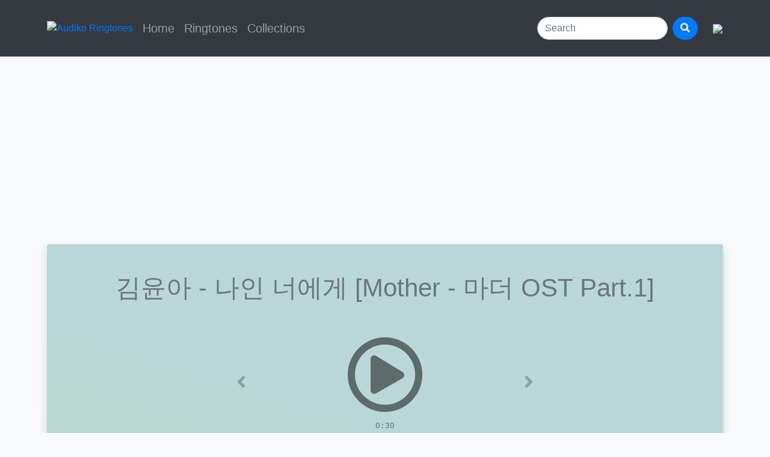

--- FILE ---
content_type: text/html; charset=UTF-8
request_url: https://m.audiko.com/ringtone/%EA%B9%80%EC%9C%A4%EC%95%84-%EB%82%98%EC%9D%B8-%EB%84%88%EC%97%90%EA%B2%8C-mother-%EB%A7%88%EB%8D%94-ost-part-1?ring=42708764
body_size: 3728
content:
<!DOCTYPE html>
<html>
    <head>
        <link rel="stylesheet" href="//stackpath.bootstrapcdn.com/bootstrap/4.2.1/css/bootstrap.min.css" type="text/css">
        <link rel="stylesheet" href="//use.fontawesome.com/releases/v5.6.3/css/all.css" type="text/css">
        <link rel="stylesheet" type="text/css" href="/static/styles/css/main.css" />
        <script async src="//code.jquery.com/jquery-3.3.1.slim.min.js"></script>
        <script async src="//pagead2.googlesyndication.com/pagead/js/adsbygoogle.js"></script>
        <script async src="//stackpath.bootstrapcdn.com/bootstrap/4.2.1/js/bootstrap.min.js"></script>
        <script>
            (adsbygoogle = window.adsbygoogle || []).push({
                google_ad_client: "ca-pub-9584866515776146",
                enable_page_level_ads: true
            });
        </script>


        <script async src="https://www.googletagmanager.com/gtag/js?id=UA-1113296-23"></script>
        <script>
            window.dataLayer = window.dataLayer || [];
            function gtag(){dataLayer.push(arguments);}
            gtag('js', new Date());

            gtag('config', 'UA-1113296-23');
        </script>

        <meta name="viewport" content="width=device-width">
        <title>김윤아  - 나인 너에게  [Mother - 마더 OST Part.1] ringtone Free Download - Ringtone Maker Audiko</title>
    </head>
    <body>
    <nav class="navbar navbar-expand-lg navbar-dark bg-dark sticky-top">
    <div class="container py-lg-3 px-sm-2">
        <button class="navbar-toggler" type="button" data-toggle="collapse" data-target="#navbarToggler" aria-controls="navbarToggler" aria-expanded="false" aria-label="Toggle navigation"><span class="navbar-toggler-icon"></span></button>
        <a class="mr-lg-2" href="/"><img src="https://pipe.bot/img/d/m/88/a1a6a8.png" title="Audiko Ringtones" height="24"/></a>
        <div class="collapse navbar-collapse" id="navbarToggler">
            <ul class="navbar-nav mr-auto mt-2 mt-lg-0 lead">
                                    <li class="nav-item"><a class="nav-link " href="/">Home</a></li>
                                    <li class="nav-item"><a class="nav-link " href="/genres">Ringtones</a></li>
                                    <li class="nav-item"><a class="nav-link " href="/collections">Collections</a></li>
                            </ul>
            <form class="form-inline my-2 my-lg-0 flex-nowrap" method="get" action="/search">
                <input class="form-control mr-2 rounded-pill" name="q" type="search" placeholder="Search" value=""/>
                <button class="btn btn-primary rounded-pill" type="submit"><i class="fas fa-search"></i></button>
            </form>
            <a class="btn p-0 ml-lg-4 mt-2 mt-lg-0" onclick="gtag( 'event', 'ButtonPress', {
                                        'event_category' : 'Redirect to app market',
                                        'event_label' : 'Android'
                                        });" href="//play.google.com/store/apps/details?id=net.audiko2.pro&referrer=utm_source%3Daudiko%26utm_medium%3Dmsite%26utm_campaign%3Dmobile">
                <img src="//pipe.bot/img/d/m/56/b44686.svg"/>
            </a>
        </div>
    </div>
</nav>    <div class="p-1"></div>
        <div class="container">
    <div class="row">
        <div class="col p-2">
            <ins class="adsbygoogle bg-light rounded" style="display:block;"
     data-ad-client="ca-pub-9584866515776146"
     data-ad-slot="9096322282"
     data-ad-format="auto"
     data-adtest="false"
     data-full-width-responsive="true"></ins>
<script>
    (adsbygoogle = window.adsbygoogle || []).push({});
</script>        </div>
    </div>
    <div class="row">
        <div class="col p-2">
            <div class="shadow rounded d-flex flex-column py-5 bg-cover">
                <div class="d-flex flex-column">
                    <h1 class="display-1 text-secondary text-center px-5">김윤아  - 나인 너에게  [Mother - 마더 OST Part.1]</h1>
                    <div class="row no-gutters justify-content-center">
                        <div class="col col-md-6">

                            <div class="carousel slide" id="variations" data-ride="carousel">
                                <ol class="carousel-indicators">
                                    <li class="bg-dark active" data-target="#variations" data-slide-to="0"></li>
                                                                            <li class="bg-dark" data-target="#variations"
                                            data-slide-to="1"></li>
                                                                    </ol>

                                <div class="carousel-inner">

                                    <div class="carousel-item active">
                                        <div class="text-center py-5">
                                            <a class="d-block text-black-50 rounded-circle mb-4" id="play" href="#"
                                               title="김윤아  - 나인 너에게  [Mother - 마더 OST Part.1]"
                                               url="//audiko.net/get/preview/12621038/42708764/L2ShareOST13-gimyuna---nain-neoege-Mother---madeo-OST-Part1.mp3?m=1&dle=1770095371&dlk=9gHCbm_lokdGP1GhDxdXdg&source=api_39"
                                               time="0:30" index="0">
                                                <i class="far fa-play-circle fa-8x scale" id="button0"></i>
                                            </a>
                                        </div>
                                        <div class="carousel-caption">
                                            <span class="text-monospace small text-black-50" id="time0"
                                                  duration="0:30">0:30</span>
                                        </div>
                                    </div>

                                                                            <div class="carousel-item ">
                                            <div class="text-center py-5">
                                                <a class="d-block text-black-50 rounded-circle mb-4" id="play" href="#"
                                                   title="김윤아  - 나인 너에게  [Mother - 마더 OST Part.1]"
                                                   url="//audiko.net/get/preview/12621038/42624941/L2ShareOST13-gimyuna---nain-neoege-Mother---madeo-OST-Part1.mp3?m=1&dle=1770095371&dlk=wZJLINJ7KXgmT0VuX0pbYw&source=api_39"
                                                   time="0:30"
                                                   index="1">
                                                    <i class="far fa-play-circle fa-8x scale"
                                                       id="button1"></i>
                                                </a>
                                            </div>
                                            <div class="carousel-caption">
                                                <span class="text-monospace small text-black-50"
                                                      id="time1"
                                                      data-lol="30000 "
                                                      duration="0:30">0:30</span>
                                            </div>
                                        </div>

                                    
                                    <a class="carousel-control-prev text-black-50"
                                       id="prev" href="#variations" role="button"
                                       onclick="gtag( 'event',  'Player',  {
                                               'event_category' : 'Play Variant',
                                               'event_label' : '김윤아  - 나인 너에게  [Mother - 마더 OST Part.1]'
                                               } );
                                               gtag( 'event',  'Play Variant',  {
                                               'event_category' : 'Ringtone',
                                               'event_label' : '김윤아  - 나인 너에게  [Mother - 마더 OST Part.1]'
                                               });
                                               "
                                       data-slide="prev">
                                        <i class="fas fa-angle-left fa-2x"></i>
                                        <span class="sr-only">Previous</span>
                                    </a>
                                    <a class="carousel-control-next text-black-50"
                                       id="next" href="#variations" role="button"
                                       onclick="gtag( 'event',  'Player',  {
                                               'event_category' : 'Play Variant',
                                               'event_label' : '김윤아  - 나인 너에게  [Mother - 마더 OST Part.1]'
                                               });
                                               gtag( 'event',  'Play Variant',  {
                                               'event_category' : 'Ringtone',
                                               'event_label' : '김윤아  - 나인 너에게  [Mother - 마더 OST Part.1]'
                                               });
                                               "
                                       data-slide="next">
                                        <i class="fas fa-angle-right fa-2x"></i>
                                        <span class="sr-only">Next</span>
                                    </a>

                                </div>
                            </div>

                        </div>
                    </div>
                    <div class="accordion d-flex flex-column align-items-center pt-4" id="options">
                        <button class="btn btn-lg btn-primary rounded-pill my-2" type="button" data-toggle="collapse"
                                data-target="#collapseOne" aria-expanded="false" aria-controls="collapseOne"><i
                                    class="fas fa-download mr-2"></i>Get Ringtone
                        </button>
                        <div class="collapse" id="collapseOne" aria-labelledby="headingOne" data-parent="#options">
                            <div class="pb-4 pt-2 text-center">
                                <a class="lead" id="iphone"
                                   onclick="gtag( 'event',  'Download',  {
                                           'event_category' : 'Iphone',
                                           'event_label' : '김윤아  - 나인 너에게  [Mother - 마더 OST Part.1]'
                                           } );
                                           gtag( 'event',  'Iphone',  {
                                           'event_category' : 'Download',
                                           'event_label' : '김윤아  - 나인 너에게  [Mother - 마더 OST Part.1]'
                                           } );"
                                   href="//audiko.net/get/iphone/12621038/42708764/L2ShareOST13-gimyuna---nain-neoege-Mother---madeo-OST-Part1.m4r?m=1&dle=1770095371&dlk=9gHCbm_lokdGP1GhDxdXdg&source=api_39"
                                   url="http://audiko.net/get/iphone/12621038/42708764/L2ShareOST13-gimyuna---nain-neoege-Mother---madeo-OST-Part1.m4r?m=1&dle=1770095371&dlk=9gHCbm_lokdGP1GhDxdXdg&source=api_39">
                                    <span class="d-none d-sm-inline">Ringtone for </span>iPhone</a><span class="mx-1"> &middot; </span>
                                <a class="lead" id="android"
                                   onclick="gtag( 'event',  'Download',  {
                                           'event_category' : 'Desktop',
                                           'event_label' : '김윤아  - 나인 너에게  [Mother - 마더 OST Part.1]'
                                           } );
                                           gtag( 'event',  'Desktop',  {
                                           'event_category' : 'Download',
                                           'event_label' : '김윤아  - 나인 너에게  [Mother - 마더 OST Part.1]'
                                           } );"
                                   href="//play.google.com/store/apps/details?id=net.audiko2.pro&referrer=utm_source%3Daudiko%26utm_medium%3Dmsite%26utm_campaign%3Dmobile"
                                   url="https://play.google.com/store/apps/details?id=net.audiko2.pro&referrer=utm_source%3Daudiko%26utm_medium%3Dmsite%26utm_campaign%3Dmobile"
                                >
                                    <span class="d-none d-sm-inline">Ringtone for </span>Android</a>
                                <div class="clearfix"></div>
                                <a class="btn p-0 mt-2" onclick="gtag( 'event', 'ButtonPress', {
                                        'event_category' : 'Redirect to app market',
                                        'event_label' : 'Android'
                                        });"
                                   href="//play.google.com/store/apps/details?id=net.audiko2.pro&referrer=utm_source%3Daudiko%26utm_medium%3Dmsite%26utm_campaign%3Dmobile">
                                    <img src="https://pipe.bot/img/d/m/56/b44686.svg"/>
                                </a>
                            </div>
                        </div>
                        <button class="btn text-primary rounded-pill my-2" type="button" data-toggle="collapse"
                                data-target="#collapseTwo" aria-expanded="false" aria-controls="collapseTwo"><i
                                    class="fas fa-share mr-2"></i>Share with friends
                        </button>
                        <div class="collapse" id="collapseTwo" aria-labelledby="headingTwo" data-parent="#options">
                            <div class="d-flex justify-content-center pb-4 pt-2"><a
                                        class="d-block text-secondary rounded-circle mx-3 mx-sm-3" href="#"><i
                                            class="fab fa-facebook fa-2x"></i></a><a
                                        class="d-block text-secondary rounded-circle mx-3 mx-sm-3" href="#"><i
                                            class="fab fa-viber fa-2x"></i></a><a
                                        class="d-block text-secondary rounded-circle mx-3 mx-sm-3" href="#"><i
                                            class="fab fa-line fa-2x"></i></a><a
                                        class="d-block text-secondary rounded-circle mx-3 mx-sm-3" href="#"><i
                                            class="fab fa-twitter fa-2x"></i></a></div>
                        </div>
                    </div>
                </div>
            </div>
        </div>
    </div>
    <div class="row">
        <div class="col p-2">
            <!-- Responsive bottom-->
            <ins class="adsbygoogle bg-light rounded" style="display:block;"
     data-ad-client="ca-pub-9584866515776146"
     data-ad-slot="8000886557"
     data-ad-format="auto"
     data-adtest="false"
     data-full-width-responsive="true"></ins>
<script>
    (adsbygoogle = window.adsbygoogle || []).push({});
</script>        </div>
    </div>
</div>
<div class="container text-center pt-4">
    <span class="display-1">Similars</span>

</div>
<div class="container">
    <div class="row">
                    <div class="col-12 col-md-8 col-lg-4 p-2 order-2 order-md-3 order-lg-2">
                <ins class="adsbygoogle bg-light rounded" style="display:block;"
     data-ad-client="ca-pub-9584866515776146"
     data-ad-slot="9860763139"
     data-ad-format="auto"
     data-adtest="false"
     data-full-width-responsive="true"></ins>
<script>
    (adsbygoogle = window.adsbygoogle || []).push({});
</script>            </div>
        
                    <div class="col-6 col-md-4 col-lg-2 p-2 order-0">
                <div class="shadow-sm rounded text-center p-3 py-5 h-100"
                     style="background-color:#bad7d7">
                    <a class="text-black-50 pt-5"
                       href="/ringtone/in-my-mind?ring=43359876">
                        <i class="fas fa-bell fa-6x text-black-50"></i>
                        <div class="py-2 leadr" title="In My Mind">In My Mind</div>
                    </a>
                </div>
            </div>
                    <div class="col-6 col-md-4 col-lg-2 p-2 order-1">
                <div class="shadow-sm rounded text-center p-3 py-5 h-100"
                     style="background-color:#d7d0ba">
                    <a class="text-black-50 pt-5"
                       href="/ringtone/promises?ring=43405934">
                        <i class="fas fa-bell fa-6x text-black-50"></i>
                        <div class="py-2 leadr" title="Promises">Promises</div>
                    </a>
                </div>
            </div>
                    <div class="col-6 col-md-4 col-lg-2 p-2 order-3 order-md-2 order-lg-3">
                <div class="shadow-sm rounded text-center p-3 py-5 h-100"
                     style="background-color:#bbd7ba">
                    <a class="text-black-50 pt-5"
                       href="/ringtone/shape-of-you?ring=40749115">
                        <i class="fas fa-bell fa-6x text-black-50"></i>
                        <div class="py-2 leadr" title="Shape Of You">Shape Of You</div>
                    </a>
                </div>
            </div>
                    <div class="col-6 col-md-4 col-lg-2 p-2 order-4">
                <div class="shadow-sm rounded text-center p-3 py-5 h-100"
                     style="background-color:#bad7d7">
                    <a class="text-black-50 pt-5"
                       href="/ringtone/cheap-thrills?ring=39552511">
                        <i class="fas fa-bell fa-6x text-black-50"></i>
                        <div class="py-2 leadr" title="Cheap Thrills">Cheap Thrills</div>
                    </a>
                </div>
            </div>
                    <div class="col-6 col-md-4 col-lg-2 p-2 order-7 order-sm-6 order-md-5">
                <div class="shadow-sm rounded text-center p-3 py-5 h-100"
                     style="background-color:#bad7d7">
                    <a class="text-black-50 pt-5"
                       href="/ringtone/back-in-black?ring=39059688">
                        <i class="fas fa-bell fa-6x text-black-50"></i>
                        <div class="py-2 leadr" title="Back In Black">Back In Black</div>
                    </a>
                </div>
            </div>
                    <div class="col-6 col-md-4 col-lg-2 p-2 order-7 order-sm-7 order-md-8 order-lg-7">
                <div class="shadow-sm rounded text-center p-3 py-5 h-100"
                     style="background-color:#bad7d7">
                    <a class="text-black-50 pt-5"
                       href="/ringtone/game-of-thrones-theme?ring=39201235">
                        <i class="fas fa-bell fa-6x text-black-50"></i>
                        <div class="py-2 leadr" title="Game Of Thrones Theme">Game Of Thrones Theme</div>
                    </a>
                </div>
            </div>
            </div>

</div>

<script type="text/javascript" src="/static/js/ringtone-player.js"></script>
        <footer class="p-4 bg-light border-top">
            <div class="d-flex">
                <ul class="nav">
                    <li class="nav-item"><a class="nav-link text-secondary" href="//audiko.net/privacy.html">Privacy Policy</a></li>
                    <li class="nav-item"><a class="nav-link text-secondary" href="//audiko.net/tou.html">Terms of Use</a></li>
                    <li class="nav-item"><a class="nav-link text-secondary" href="/genres">Ringtones</a></li>
                    <li class="nav-item"><a class="nav-link text-secondary" href="/collection">Collections</a></li>
                </ul>
            </div>
            <p class="m-3"><i class="fab fa-creative-commons"></i> All materials on this site are licensed under the <a class="text-secondary" rel="license" href="https://creativecommons.org/licenses/by/4.0/legalcode.uk">Creative Commons Attribution License 4.0 International</a>, unless otherwise specified on the relevant page.</p>
            <address class="m-3">
                <p>© 2026 <a class="text-secondary" href="/">Audiko</a> • <a class="text-secondary" href="mailto:dmca@audiko.net">DMCA</a></p>
            </address>
        </footer>
    </body>
</html>


--- FILE ---
content_type: text/html; charset=utf-8
request_url: https://www.google.com/recaptcha/api2/aframe
body_size: 268
content:
<!DOCTYPE HTML><html><head><meta http-equiv="content-type" content="text/html; charset=UTF-8"></head><body><script nonce="84IVGQRFTRUkNsdyl7w-2w">/** Anti-fraud and anti-abuse applications only. See google.com/recaptcha */ try{var clients={'sodar':'https://pagead2.googlesyndication.com/pagead/sodar?'};window.addEventListener("message",function(a){try{if(a.source===window.parent){var b=JSON.parse(a.data);var c=clients[b['id']];if(c){var d=document.createElement('img');d.src=c+b['params']+'&rc='+(localStorage.getItem("rc::a")?sessionStorage.getItem("rc::b"):"");window.document.body.appendChild(d);sessionStorage.setItem("rc::e",parseInt(sessionStorage.getItem("rc::e")||0)+1);localStorage.setItem("rc::h",'1769836174582');}}}catch(b){}});window.parent.postMessage("_grecaptcha_ready", "*");}catch(b){}</script></body></html>